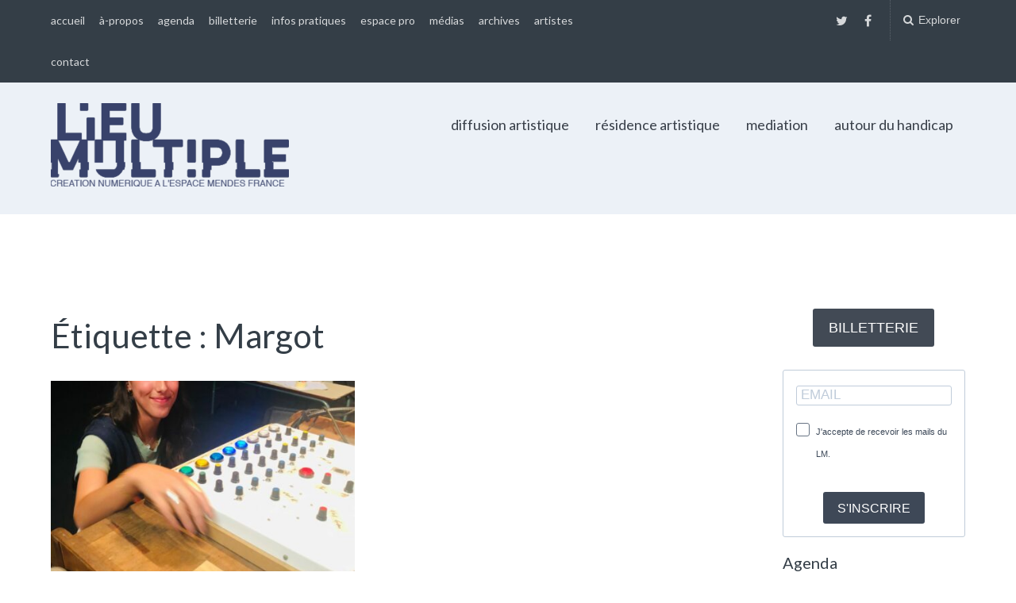

--- FILE ---
content_type: text/html; charset=UTF-8
request_url: https://lieumultiple.org/tag/margot/
body_size: 15383
content:
<!DOCTYPE html>
<html lang="fr-FR">
<head>
	<meta charset="UTF-8">
	<meta name="viewport" content="width=device-width, initial-scale=1">
	<link rel="profile" href="http://gmpg.org/xfn/11">
	<link rel="pingback" href="https://lieumultiple.org/xmlrpc.php">

<link rel="stylesheet" href="https://sibforms.com/forms/end-form/build/sib-styles.css">

		<script type="text/javascript" src="//use.typekit.net/piy6jss.js"></script>
	<script type="text/javascript">try{Typekit.load();}catch(e){}</script>
		<title>Margot &#8211; Lieu multiple</title>
<meta name='robots' content='max-image-preview:large' />
<link rel='dns-prefetch' href='//fonts.googleapis.com' />
<link rel="alternate" type="application/rss+xml" title="Lieu multiple &raquo; Flux" href="https://lieumultiple.org/feed/" />
<link rel="alternate" type="application/rss+xml" title="Lieu multiple &raquo; Flux des commentaires" href="https://lieumultiple.org/comments/feed/" />
<link rel="alternate" type="application/rss+xml" title="Lieu multiple &raquo; Flux de l’étiquette Margot" href="https://lieumultiple.org/tag/margot/feed/" />
<script type="text/javascript">
window._wpemojiSettings = {"baseUrl":"https:\/\/s.w.org\/images\/core\/emoji\/14.0.0\/72x72\/","ext":".png","svgUrl":"https:\/\/s.w.org\/images\/core\/emoji\/14.0.0\/svg\/","svgExt":".svg","source":{"concatemoji":"https:\/\/lieumultiple.org\/wp-includes\/js\/wp-emoji-release.min.js?ver=6.1"}};
/*! This file is auto-generated */
!function(e,a,t){var n,r,o,i=a.createElement("canvas"),p=i.getContext&&i.getContext("2d");function s(e,t){var a=String.fromCharCode,e=(p.clearRect(0,0,i.width,i.height),p.fillText(a.apply(this,e),0,0),i.toDataURL());return p.clearRect(0,0,i.width,i.height),p.fillText(a.apply(this,t),0,0),e===i.toDataURL()}function c(e){var t=a.createElement("script");t.src=e,t.defer=t.type="text/javascript",a.getElementsByTagName("head")[0].appendChild(t)}for(o=Array("flag","emoji"),t.supports={everything:!0,everythingExceptFlag:!0},r=0;r<o.length;r++)t.supports[o[r]]=function(e){if(p&&p.fillText)switch(p.textBaseline="top",p.font="600 32px Arial",e){case"flag":return s([127987,65039,8205,9895,65039],[127987,65039,8203,9895,65039])?!1:!s([55356,56826,55356,56819],[55356,56826,8203,55356,56819])&&!s([55356,57332,56128,56423,56128,56418,56128,56421,56128,56430,56128,56423,56128,56447],[55356,57332,8203,56128,56423,8203,56128,56418,8203,56128,56421,8203,56128,56430,8203,56128,56423,8203,56128,56447]);case"emoji":return!s([129777,127995,8205,129778,127999],[129777,127995,8203,129778,127999])}return!1}(o[r]),t.supports.everything=t.supports.everything&&t.supports[o[r]],"flag"!==o[r]&&(t.supports.everythingExceptFlag=t.supports.everythingExceptFlag&&t.supports[o[r]]);t.supports.everythingExceptFlag=t.supports.everythingExceptFlag&&!t.supports.flag,t.DOMReady=!1,t.readyCallback=function(){t.DOMReady=!0},t.supports.everything||(n=function(){t.readyCallback()},a.addEventListener?(a.addEventListener("DOMContentLoaded",n,!1),e.addEventListener("load",n,!1)):(e.attachEvent("onload",n),a.attachEvent("onreadystatechange",function(){"complete"===a.readyState&&t.readyCallback()})),(e=t.source||{}).concatemoji?c(e.concatemoji):e.wpemoji&&e.twemoji&&(c(e.twemoji),c(e.wpemoji)))}(window,document,window._wpemojiSettings);
</script>
<style type="text/css">
img.wp-smiley,
img.emoji {
	display: inline !important;
	border: none !important;
	box-shadow: none !important;
	height: 1em !important;
	width: 1em !important;
	margin: 0 0.07em !important;
	vertical-align: -0.1em !important;
	background: none !important;
	padding: 0 !important;
}
</style>
	<link rel='stylesheet' id='wp-block-library-css' href='https://lieumultiple.org/wp-includes/css/dist/block-library/style.min.css?ver=6.1' type='text/css' media='all' />
<link rel='stylesheet' id='classic-theme-styles-css' href='https://lieumultiple.org/wp-includes/css/classic-themes.min.css?ver=1' type='text/css' media='all' />
<style id='global-styles-inline-css' type='text/css'>
body{--wp--preset--color--black: #000000;--wp--preset--color--cyan-bluish-gray: #abb8c3;--wp--preset--color--white: #ffffff;--wp--preset--color--pale-pink: #f78da7;--wp--preset--color--vivid-red: #cf2e2e;--wp--preset--color--luminous-vivid-orange: #ff6900;--wp--preset--color--luminous-vivid-amber: #fcb900;--wp--preset--color--light-green-cyan: #7bdcb5;--wp--preset--color--vivid-green-cyan: #00d084;--wp--preset--color--pale-cyan-blue: #8ed1fc;--wp--preset--color--vivid-cyan-blue: #0693e3;--wp--preset--color--vivid-purple: #9b51e0;--wp--preset--gradient--vivid-cyan-blue-to-vivid-purple: linear-gradient(135deg,rgba(6,147,227,1) 0%,rgb(155,81,224) 100%);--wp--preset--gradient--light-green-cyan-to-vivid-green-cyan: linear-gradient(135deg,rgb(122,220,180) 0%,rgb(0,208,130) 100%);--wp--preset--gradient--luminous-vivid-amber-to-luminous-vivid-orange: linear-gradient(135deg,rgba(252,185,0,1) 0%,rgba(255,105,0,1) 100%);--wp--preset--gradient--luminous-vivid-orange-to-vivid-red: linear-gradient(135deg,rgba(255,105,0,1) 0%,rgb(207,46,46) 100%);--wp--preset--gradient--very-light-gray-to-cyan-bluish-gray: linear-gradient(135deg,rgb(238,238,238) 0%,rgb(169,184,195) 100%);--wp--preset--gradient--cool-to-warm-spectrum: linear-gradient(135deg,rgb(74,234,220) 0%,rgb(151,120,209) 20%,rgb(207,42,186) 40%,rgb(238,44,130) 60%,rgb(251,105,98) 80%,rgb(254,248,76) 100%);--wp--preset--gradient--blush-light-purple: linear-gradient(135deg,rgb(255,206,236) 0%,rgb(152,150,240) 100%);--wp--preset--gradient--blush-bordeaux: linear-gradient(135deg,rgb(254,205,165) 0%,rgb(254,45,45) 50%,rgb(107,0,62) 100%);--wp--preset--gradient--luminous-dusk: linear-gradient(135deg,rgb(255,203,112) 0%,rgb(199,81,192) 50%,rgb(65,88,208) 100%);--wp--preset--gradient--pale-ocean: linear-gradient(135deg,rgb(255,245,203) 0%,rgb(182,227,212) 50%,rgb(51,167,181) 100%);--wp--preset--gradient--electric-grass: linear-gradient(135deg,rgb(202,248,128) 0%,rgb(113,206,126) 100%);--wp--preset--gradient--midnight: linear-gradient(135deg,rgb(2,3,129) 0%,rgb(40,116,252) 100%);--wp--preset--duotone--dark-grayscale: url('#wp-duotone-dark-grayscale');--wp--preset--duotone--grayscale: url('#wp-duotone-grayscale');--wp--preset--duotone--purple-yellow: url('#wp-duotone-purple-yellow');--wp--preset--duotone--blue-red: url('#wp-duotone-blue-red');--wp--preset--duotone--midnight: url('#wp-duotone-midnight');--wp--preset--duotone--magenta-yellow: url('#wp-duotone-magenta-yellow');--wp--preset--duotone--purple-green: url('#wp-duotone-purple-green');--wp--preset--duotone--blue-orange: url('#wp-duotone-blue-orange');--wp--preset--font-size--small: 13px;--wp--preset--font-size--medium: 20px;--wp--preset--font-size--large: 36px;--wp--preset--font-size--x-large: 42px;--wp--preset--spacing--20: 0.44rem;--wp--preset--spacing--30: 0.67rem;--wp--preset--spacing--40: 1rem;--wp--preset--spacing--50: 1.5rem;--wp--preset--spacing--60: 2.25rem;--wp--preset--spacing--70: 3.38rem;--wp--preset--spacing--80: 5.06rem;}:where(.is-layout-flex){gap: 0.5em;}body .is-layout-flow > .alignleft{float: left;margin-inline-start: 0;margin-inline-end: 2em;}body .is-layout-flow > .alignright{float: right;margin-inline-start: 2em;margin-inline-end: 0;}body .is-layout-flow > .aligncenter{margin-left: auto !important;margin-right: auto !important;}body .is-layout-constrained > .alignleft{float: left;margin-inline-start: 0;margin-inline-end: 2em;}body .is-layout-constrained > .alignright{float: right;margin-inline-start: 2em;margin-inline-end: 0;}body .is-layout-constrained > .aligncenter{margin-left: auto !important;margin-right: auto !important;}body .is-layout-constrained > :where(:not(.alignleft):not(.alignright):not(.alignfull)){max-width: var(--wp--style--global--content-size);margin-left: auto !important;margin-right: auto !important;}body .is-layout-constrained > .alignwide{max-width: var(--wp--style--global--wide-size);}body .is-layout-flex{display: flex;}body .is-layout-flex{flex-wrap: wrap;align-items: center;}body .is-layout-flex > *{margin: 0;}:where(.wp-block-columns.is-layout-flex){gap: 2em;}.has-black-color{color: var(--wp--preset--color--black) !important;}.has-cyan-bluish-gray-color{color: var(--wp--preset--color--cyan-bluish-gray) !important;}.has-white-color{color: var(--wp--preset--color--white) !important;}.has-pale-pink-color{color: var(--wp--preset--color--pale-pink) !important;}.has-vivid-red-color{color: var(--wp--preset--color--vivid-red) !important;}.has-luminous-vivid-orange-color{color: var(--wp--preset--color--luminous-vivid-orange) !important;}.has-luminous-vivid-amber-color{color: var(--wp--preset--color--luminous-vivid-amber) !important;}.has-light-green-cyan-color{color: var(--wp--preset--color--light-green-cyan) !important;}.has-vivid-green-cyan-color{color: var(--wp--preset--color--vivid-green-cyan) !important;}.has-pale-cyan-blue-color{color: var(--wp--preset--color--pale-cyan-blue) !important;}.has-vivid-cyan-blue-color{color: var(--wp--preset--color--vivid-cyan-blue) !important;}.has-vivid-purple-color{color: var(--wp--preset--color--vivid-purple) !important;}.has-black-background-color{background-color: var(--wp--preset--color--black) !important;}.has-cyan-bluish-gray-background-color{background-color: var(--wp--preset--color--cyan-bluish-gray) !important;}.has-white-background-color{background-color: var(--wp--preset--color--white) !important;}.has-pale-pink-background-color{background-color: var(--wp--preset--color--pale-pink) !important;}.has-vivid-red-background-color{background-color: var(--wp--preset--color--vivid-red) !important;}.has-luminous-vivid-orange-background-color{background-color: var(--wp--preset--color--luminous-vivid-orange) !important;}.has-luminous-vivid-amber-background-color{background-color: var(--wp--preset--color--luminous-vivid-amber) !important;}.has-light-green-cyan-background-color{background-color: var(--wp--preset--color--light-green-cyan) !important;}.has-vivid-green-cyan-background-color{background-color: var(--wp--preset--color--vivid-green-cyan) !important;}.has-pale-cyan-blue-background-color{background-color: var(--wp--preset--color--pale-cyan-blue) !important;}.has-vivid-cyan-blue-background-color{background-color: var(--wp--preset--color--vivid-cyan-blue) !important;}.has-vivid-purple-background-color{background-color: var(--wp--preset--color--vivid-purple) !important;}.has-black-border-color{border-color: var(--wp--preset--color--black) !important;}.has-cyan-bluish-gray-border-color{border-color: var(--wp--preset--color--cyan-bluish-gray) !important;}.has-white-border-color{border-color: var(--wp--preset--color--white) !important;}.has-pale-pink-border-color{border-color: var(--wp--preset--color--pale-pink) !important;}.has-vivid-red-border-color{border-color: var(--wp--preset--color--vivid-red) !important;}.has-luminous-vivid-orange-border-color{border-color: var(--wp--preset--color--luminous-vivid-orange) !important;}.has-luminous-vivid-amber-border-color{border-color: var(--wp--preset--color--luminous-vivid-amber) !important;}.has-light-green-cyan-border-color{border-color: var(--wp--preset--color--light-green-cyan) !important;}.has-vivid-green-cyan-border-color{border-color: var(--wp--preset--color--vivid-green-cyan) !important;}.has-pale-cyan-blue-border-color{border-color: var(--wp--preset--color--pale-cyan-blue) !important;}.has-vivid-cyan-blue-border-color{border-color: var(--wp--preset--color--vivid-cyan-blue) !important;}.has-vivid-purple-border-color{border-color: var(--wp--preset--color--vivid-purple) !important;}.has-vivid-cyan-blue-to-vivid-purple-gradient-background{background: var(--wp--preset--gradient--vivid-cyan-blue-to-vivid-purple) !important;}.has-light-green-cyan-to-vivid-green-cyan-gradient-background{background: var(--wp--preset--gradient--light-green-cyan-to-vivid-green-cyan) !important;}.has-luminous-vivid-amber-to-luminous-vivid-orange-gradient-background{background: var(--wp--preset--gradient--luminous-vivid-amber-to-luminous-vivid-orange) !important;}.has-luminous-vivid-orange-to-vivid-red-gradient-background{background: var(--wp--preset--gradient--luminous-vivid-orange-to-vivid-red) !important;}.has-very-light-gray-to-cyan-bluish-gray-gradient-background{background: var(--wp--preset--gradient--very-light-gray-to-cyan-bluish-gray) !important;}.has-cool-to-warm-spectrum-gradient-background{background: var(--wp--preset--gradient--cool-to-warm-spectrum) !important;}.has-blush-light-purple-gradient-background{background: var(--wp--preset--gradient--blush-light-purple) !important;}.has-blush-bordeaux-gradient-background{background: var(--wp--preset--gradient--blush-bordeaux) !important;}.has-luminous-dusk-gradient-background{background: var(--wp--preset--gradient--luminous-dusk) !important;}.has-pale-ocean-gradient-background{background: var(--wp--preset--gradient--pale-ocean) !important;}.has-electric-grass-gradient-background{background: var(--wp--preset--gradient--electric-grass) !important;}.has-midnight-gradient-background{background: var(--wp--preset--gradient--midnight) !important;}.has-small-font-size{font-size: var(--wp--preset--font-size--small) !important;}.has-medium-font-size{font-size: var(--wp--preset--font-size--medium) !important;}.has-large-font-size{font-size: var(--wp--preset--font-size--large) !important;}.has-x-large-font-size{font-size: var(--wp--preset--font-size--x-large) !important;}
.wp-block-navigation a:where(:not(.wp-element-button)){color: inherit;}
:where(.wp-block-columns.is-layout-flex){gap: 2em;}
.wp-block-pullquote{font-size: 1.5em;line-height: 1.6;}
</style>
<link rel='stylesheet' id='dashicons-css' href='https://lieumultiple.org/wp-includes/css/dashicons.min.css?ver=6.1' type='text/css' media='all' />
<link rel='stylesheet' id='to-top-css' href='https://lieumultiple.org/wp-content/plugins/to-top/public/css/to-top-public.css?ver=2.5.5' type='text/css' media='all' />
<link rel='stylesheet' id='paperback-style-css' href='https://lieumultiple.org/wp-content/themes/paperback/style.css?ver=6.1' type='text/css' media='all' />
<style id='paperback-style-inline-css' type='text/css'>

		/* Top Nav Background Color */
		.top-navigation,
		.secondary-navigation ul.sub-menu {
			background-color: #343e47;
		}

		/* Top Nav Text Color */
		.top-navigation,
		.top-navigation nav a,
		.top-navigation li ul li a,
		.drawer-toggle {
			color: #ffffff;
		}

		.main-navigation:not(.secondary-navigation) ul.menu > li.current-menu-item > a {
			border-color: #f35245;
		}

		/* Header Background Color */
		.site-identity {
			background-color: #ecf1f7;
		}

		/* Header Text Color */
		.main-navigation a,
		.site-title a,
		.site-description {
			color: #383f49;
		}

		/* Accent Color */
		.hero-cats a,
		.post-navigation .nav-label,
		.entry-cats a {
			background-color: #f35245;
		}

		.page-numbers.current,
		.page-numbers:hover,
		#page #infinite-handle button:hover {
			background-color: #f35245;
		}

		/* Footer Background Color */
		.site-footer {
			background-color: #343e47;
		}

		/* Footer Text Color */
		.site-footer .widget-title,
		.site-footer a:hover {
			color: #ffffff;
		}

		.site-footer,
		.site-footer a {
			color: rgba( 255, 255, 255, 0.8);
		}

		/* Footer Border Color */
		.footer-widgets ul li,
		.footer-widgets + .footer-bottom {
			border-color: rgba( 255, 255, 255, 0.3);
		}
	
</style>
<link rel='stylesheet' id='paperback-child-style-css' href='https://lieumultiple.org/wp-content/themes/lm2016/style.css?ver=6.1' type='text/css' media='all' />
<link rel='stylesheet' id='paperback-fonts-css' href='//fonts.googleapis.com/css?family=Lato%3A400%2C700%2C400italic%2C700italic%7COpen%2BSans%3A400%2C700%2C400italic%2C700italic&#038;subset=latin%2Clatin-ext' type='text/css' media='all' />
<link rel='stylesheet' id='font-awesome-css' href='https://lieumultiple.org/wp-content/themes/paperback/inc/fontawesome/css/font-awesome.css?ver=4.4.0' type='text/css' media='screen' />
<link rel='stylesheet' id='sib-front-css-css' href='https://lieumultiple.org/wp-content/plugins/mailin/css/mailin-front.css?ver=6.1' type='text/css' media='all' />
<script type='text/javascript' src='https://lieumultiple.org/wp-includes/js/jquery/jquery.min.js?ver=3.6.1' id='jquery-core-js'></script>
<script type='text/javascript' src='https://lieumultiple.org/wp-includes/js/jquery/jquery-migrate.min.js?ver=3.3.2' id='jquery-migrate-js'></script>
<script type='text/javascript' id='to-top-js-extra'>
/* <![CDATA[ */
var to_top_options = {"scroll_offset":"100","icon_opacity":"50","style":"icon","icon_type":"dashicons-arrow-up-alt2","icon_color":"#ffffff","icon_bg_color":"#000000","icon_size":"32","border_radius":"5","image":"https:\/\/lieumultiple.org\/wp-content\/plugins\/to-top\/admin\/images\/default.png","image_width":"65","image_alt":"","location":"bottom-right","margin_x":"20","margin_y":"20","show_on_admin":"0","enable_autohide":"0","autohide_time":"2","enable_hide_small_device":"0","small_device_max_width":"640","reset":"0"};
/* ]]> */
</script>
<script async type='text/javascript' src='https://lieumultiple.org/wp-content/plugins/to-top/public/js/to-top-public.js?ver=2.5.5' id='to-top-js'></script>
<script type='text/javascript' id='sib-front-js-js-extra'>
/* <![CDATA[ */
var sibErrMsg = {"invalidMail":"Please fill out valid email address","requiredField":"Please fill out required fields","invalidDateFormat":"Please fill out valid date format","invalidSMSFormat":"Please fill out valid phone number"};
var ajax_sib_front_object = {"ajax_url":"https:\/\/lieumultiple.org\/wp-admin\/admin-ajax.php","ajax_nonce":"6d08917efd","flag_url":"https:\/\/lieumultiple.org\/wp-content\/plugins\/mailin\/img\/flags\/"};
/* ]]> */
</script>
<script type='text/javascript' src='https://lieumultiple.org/wp-content/plugins/mailin/js/mailin-front.js?ver=1728563457' id='sib-front-js-js'></script>
<link rel="https://api.w.org/" href="https://lieumultiple.org/wp-json/" /><link rel="alternate" type="application/json" href="https://lieumultiple.org/wp-json/wp/v2/tags/918" /><link rel="EditURI" type="application/rsd+xml" title="RSD" href="https://lieumultiple.org/xmlrpc.php?rsd" />
<link rel="wlwmanifest" type="application/wlwmanifest+xml" href="https://lieumultiple.org/wp-includes/wlwmanifest.xml" />
<meta name="generator" content="WordPress 6.1" />
	<style type="text/css">
					.site-identity {
				padding: 2% 0;
			}
		
					.single .hero-posts .with-featured-image {
				padding-top: 26%;
			}
		
		#cforms2form, .cf-ol .emailreqtxt, .cform input.fldemail, .cform input.fldrequired  {width: 290px;}



.cform input.sendbutton {color: black;}
					.titles-wrap {
				position: absolute;
				clip: rect(1px, 1px, 1px, 1px);
			}
			</style>

	<!-- Added by Event-Calendar plugin. Version 3.4.1 -->
	<script type='text/javascript' src='https://lieumultiple.org/wp-content/plugins/EC3_plus_new/xmlhttprequest.js'></script>
	<script type='text/javascript' src='https://lieumultiple.org/wp-content/plugins/EC3_plus_new/ec3.js'></script>
	<script src="https://ajax.googleapis.com/ajax/libs/jquery/1.11.3/jquery.min.js"></script>
	<script type='text/javascript' src='https://lieumultiple.org/wp-content/plugins/EC3_plus_new/new_cal.js'></script>
	<script type='text/javascript'><!--
	ec3.start_of_week=1;
	ec3.month_of_year=new Array('janvier','février','mars','avril','mai','juin','juillet','août','septembre','octobre','novembre','décembre');
	ec3.month_abbrev=new Array('Jan','Fév','Mar','Avr','Mai','Juin','Juil','Août','Sep','Oct','Nov','Déc');
	ec3.myfiles='https://lieumultiple.org/wp-content/plugins/EC3_plus_new';
	ec3.home='https://lieumultiple.org';
	ec3.viewpostsfor="View posts for %1$s %2$s";
	// --></script>

	<style type='text/css' media='screen'>
	@import url(https://lieumultiple.org/wp-content/plugins/EC3_plus_new/ec3.css);
	.ec3_ec{ background-image:url(https://lieumultiple.org/wp-content/plugins/EC3_plus_new/ec.png) !IMPORTANT }
	#ec3_shadow0{ background-image:url(https://lieumultiple.org/wp-content/plugins/EC3_plus_new/shadow0.png) !IMPORTANT }
	#ec3_shadow1{ background-image:url(https://lieumultiple.org/wp-content/plugins/EC3_plus_new/shadow1.png) !IMPORTANT }
	#ec3_shadow2{ background-image:url(https://lieumultiple.org/wp-content/plugins/EC3_plus_new/shadow2.png) !IMPORTANT }
	</style>

<!--[if IE]>
	<style type='text/css' media='screen'>
	.ec3_ec {
	 background-image:none;
	 filter:progid:DXImageTransform.Microsoft.AlphaImageLoader(src='https://lieumultiple.org/wp-content/plugins/EC3_plus_new/ec.png');
	}
	#ec3_shadow0, ec3_shadow1, ec3_shadow2{ background-image:none }
	#ec3_shadow0 div{ filter:progid:DXImageTransform.Microsoft.AlphaImageLoader(src='https://lieumultiple.org/wp-content/plugins/EC3_plus_new/shadow0.png',sizingMethod='scale') }
	#ec3_shadow1    { filter:progid:DXImageTransform.Microsoft.AlphaImageLoader(src='https://lieumultiple.org/wp-content/plugins/EC3_plus_new/shadow1.png',sizingMethod='crop') }
	#ec3_shadow2 div{ filter:progid:DXImageTransform.Microsoft.AlphaImageLoader(src='https://lieumultiple.org/wp-content/plugins/EC3_plus_new/shadow2.png',sizingMethod='scale') }
	</style>
<![endif]-->

<link rel="icon" href="https://lieumultiple.org/wp-content/uploads/2016/09/cropped-cropped-petit_Logo_LM_2lignesJAN16-32x32.png" sizes="32x32" />
<link rel="icon" href="https://lieumultiple.org/wp-content/uploads/2016/09/cropped-cropped-petit_Logo_LM_2lignesJAN16-192x192.png" sizes="192x192" />
<link rel="apple-touch-icon" href="https://lieumultiple.org/wp-content/uploads/2016/09/cropped-cropped-petit_Logo_LM_2lignesJAN16-180x180.png" />
<meta name="msapplication-TileImage" content="https://lieumultiple.org/wp-content/uploads/2016/09/cropped-cropped-petit_Logo_LM_2lignesJAN16-270x270.png" />
		<style type="text/css" id="wp-custom-css">
			/*
Vous pouvez ajouter du CSS personnalisé ici.

Cliquez sur l’icône d’aide ci-dessous pour en savoir plus.
*/

#sib-container {
  margin: 16px 0;
  padding: 8px 0;
}

.sib-form-block {
  padding: 0 16px;
}

.sib-form-block__button {
  font-weight: normal !important;
}


.hero-posts .hero-text p {
max-width: 90%;
width: 90%;
}

.hero-date {font-size: 0.6em;}



#hero-pager .paging-date {font-size: 0.6em; }

h2.entry-title a {font-size: 48px;}

.hero-posts .hero-post {
padding: 1% 0 380px 0;
}

.single .hero-posts .with-featured-image {
    padding-top: 2%;
}

.hero-posts .hero-date {font-size: 0.8em;}

#hero-pager .entry-title {
  font-size: 18px;
  font-weight: 600;
  line-height: 1.3;
}

#hero-pager .rslides_here {
  opacity: 1;
  border-top-color: #f35245;
}

#hero-pager .paging-date {
  font-size: 0.8em;
  font-weight: 600;
}

.entry-content .ec3_schedule {display: none;}

dl.agenda-list {
margin: 0 auto 20px auto;
}


h4.agenda-item {
margin: 30px 0 0 0 ;
}

dl.agenda-list dd, dl.agenda-list dt {
margin: 0; 
padding: 0; 
font-weight: normal;
font-size: 0.8em;
}

.single dd, .single dt {
font-size: 1.2em;
}

.agenda-form {
float: left;
width: 66%;
margin-right: 20px;
}


.date dl dt, .date dl dd, .hero-date-span dl dt, .hero-date-span dl dd {
margin: 10px 0 0 0 ;
padding: 0;
font-weight: bold;
}

.date dl dd span, .hero-date-span dl dd span {
font-weight: normal;
font-size: 0.8em;
text-transform: uppercase;
}



.date dl dt + dd, .hero-date-span dl dt + dd {
margin: 0 0 0 10px;
padding: 0;
font-weight: normal;
}


.grid-date span {
padding: 0;
}

.ec3_list_day small {
margin: 0 5px 0 0;
}

.ec3_list_day ul {
list-style:none;
margin-left:0;
padding-left:0;
	font-size: 1.4rem;
}

.ec3_list_day .ec3_list_jour {
		font-size: 2.4rem;
	  margin-bottom: 1rem;
	  display: block;
} 

.widget-area aside li ul li {
    list-style: none;
}

.paging-date dl, .paging-date dt, .paging-date dd {
margin: 0;
padding: 0;
font-weight: normal;
}

.paging-date dl dt + dd {
display: inline;
}

#ec3_big_cal table.nav {
width: 100%;
}

#ec3_big_cal table {
margin-bottom: 0;
}

#ec3_big_cal table td {
padding: 6px;
}

#ec3_big_cal table caption {
text-align:center; 
    vertical-align:middle;
margin-bottom: 10px;
}

td.ec3_daynum, .ec3_event a {
text-decoration: none;
}

/* mich
.entry-content a:not([class*="button"]) {
border:none;
}
*/

#ec3_big_cal .ec3_event a, td.ec3_eventday a.ec3_daynum {
color: #000;
}

#ec3_big_cal .ec3_event a  {
display: block;
margin-bottom: 12px;
}

.nav-post-text .overflow-link + span {
display: none;
}

div.ec3_iconlet, table.ec3_schedule {
border: solid 1px #ccc;
}

div.ec3_iconlet td.ec3_multi_end {
border-left:solid 1px #ccc;
}

div.ec3_iconlet td {
width: 2ex;
}

div.ec3_iconlet tr.ec3_day td {
font-size: 1em;
font-weight: normal;
}

div.ec3_iconlet tr.ec3_time td, div.ec3_iconlet .ec3_month td, div.ec3_iconlet .ec3_month td.ec3_multi_start, div.ec3_iconlet .ec3_month td.ec3_multi_end {
font-size: 0.6em;
font-weight: normal;
}

.widget-area h2 {
	font-size: 20px;
}

.sib-form {
  padding: 0;
  margin: 0;
}

.grid-date span {
	margin: 0 5px;
}		</style>
		
</head>

<body class="archive tag tag-margot tag-918 wp-custom-logo has-sidebar two-column group-blog">

<header id="masthead" class="site-header" role="banner">

		<div class="top-navigation">
			<div class="container">

				<nav id="secondary-navigation" class="main-navigation secondary-navigation" role="navigation">
					<div class="menu-liens-froids-container"><ul id="menu-liens-froids" class="menu"><li id="menu-item-7203" class="menu-item menu-item-type-custom menu-item-object-custom menu-item-home menu-item-7203"><a href="http://lieumultiple.org/">accueil</a></li>
<li id="menu-item-7206" class="menu-item menu-item-type-post_type menu-item-object-page menu-item-7206"><a href="https://lieumultiple.org/a-propos/">à-propos</a></li>
<li id="menu-item-9138" class="menu-item menu-item-type-post_type menu-item-object-page menu-item-9138"><a href="https://lieumultiple.org/cal/calendrier/">agenda</a></li>
<li id="menu-item-10826" class="menu-item menu-item-type-post_type menu-item-object-page menu-item-10826"><a href="https://lieumultiple.org/billetterie-generale/">billetterie</a></li>
<li id="menu-item-7237" class="menu-item menu-item-type-post_type menu-item-object-page menu-item-7237"><a href="https://lieumultiple.org/informations-pratiques/">infos pratiques</a></li>
<li id="menu-item-7228" class="menu-item menu-item-type-post_type menu-item-object-page menu-item-7228"><a href="https://lieumultiple.org/espace-pro/">espace pro</a></li>
<li id="menu-item-7241" class="menu-item menu-item-type-post_type menu-item-object-page menu-item-7241"><a href="https://lieumultiple.org/medias/">médias</a></li>
<li id="menu-item-7232" class="menu-item menu-item-type-post_type menu-item-object-page menu-item-7232"><a href="https://lieumultiple.org/archives/">archives</a></li>
<li id="menu-item-7233" class="menu-item menu-item-type-post_type menu-item-object-page menu-item-7233"><a href="https://lieumultiple.org/tags/">artistes</a></li>
<li id="menu-item-10446" class="menu-item menu-item-type-post_type menu-item-object-page menu-item-10446"><a href="https://lieumultiple.org/contact/">contact</a></li>
</ul></div>				</nav><!-- .secondary-navigation -->

				<div class="top-navigation-right">
											<nav class="social-navigation" role="navigation">
							<div class="menu-reseaux-sociaux-container"><ul id="menu-reseaux-sociaux" class="menu"><li id="menu-item-8592" class="menu-item menu-item-type-custom menu-item-object-custom menu-item-8592"><a target="_blank" rel="noopener" href="https://twitter.com/lieumultiple">twitter</a></li>
<li id="menu-item-8596" class="menu-item menu-item-type-custom menu-item-object-custom menu-item-8596"><a target="_blank" rel="noopener" href="https://fr-fr.facebook.com/lieumultiplepoitiers/">Facebook</a></li>
</ul></div>						</nav><!-- .social-navigation -->
					
					<div class="overlay-toggle drawer-toggle drawer-open-toggle">
						<span class="toggle-visible">
							<i class="fa fa-search"></i>
							Explorer						</span>
						<span>
							<i class="fa fa-times"></i>
							Fermer						</span>
					</div><!-- .overlay-toggle-->

					<div class="overlay-toggle drawer-toggle drawer-menu-toggle">
						<span class="toggle-visible">
							<i class="fa fa-bars"></i>
							Menu						</span>
						<span>
							<i class="fa fa-times"></i>
							Fermer						</span>
					</div><!-- .overlay-toggle-->
				</div><!-- .top-navigation-right -->
			</div><!-- .container -->
		</div><!-- .top-navigation -->

		<div class="drawer-wrap">
			<div class="drawer drawer-explore">
	<div class="container">
		<div class="drawer-search">
			
<div class="big-search">
	<form method="get" id="searchform" action="https://lieumultiple.org/" role="search">
		<label class="screen-reader-text" for="s">Search for:</label>

		<input type="text" name="s" id="big-search" placeholder="Search here..." value="" onfocus="if(this.value==this.getAttribute('placeholder'))this.value='';" onblur="if(this.value=='')this.value=this.getAttribute('placeholder');"/><br />

		<div class="search-controls">
		
			<div class="search-select-wrap">
				<select class="search-select" name="category_name">

					<option value="">Entire Site</option>

					<option value="agenda">agenda</option><option value="appels-a-projets">appels à projets</option><option value="art-et-science">art et science</option><option value="arts-et-sciences">Arts et sciences</option><option value="atelier-workshop">atelier / workshop</option><option value="autour-du-handicap">autour du handicap</option><option value="concert">concert</option><option value="conference">Conférence</option><option value="creation-sonore">création sonore</option><option value="culture_scientifique">Culture scientifique</option><option value="danse">danse</option><option value="diffusion_artistique">Diffusion artistique</option><option value="diffusion-film">Diffusion film</option><option value="emission-radiophonique">Emission radiophonique</option><option value="etudes">études</option><option value="exposition">Exposition</option><option value="festival">festival</option><option value="film-animation">film animation</option><option value="focus">focus</option><option value="inscriptions-ouvertes-atelier-adultes">Inscriptions ouvertes / atelier adultes</option><option value="installation">Installation</option><option value="intelligence-artificielle">Intelligence Artificielle</option><option value="lecture">lecture</option><option value="mediation">mediation</option><option value="non-classe">Non classé</option><option value="performance">performance</option><option value="photo">Photos</option><option value="prod-interne">prod interne</option><option value="reportage">reportage</option><option value="reseau-numerique">réseau</option><option value="residence">résidence artistique</option><option value="ressources">Ressources</option><option value="screen">screen</option><option value="spectacle">spectacle</option><option value="switch-off">switch off</option><option value="table-ronde">table ronde</option><option value="theatre">théâtre</option><option value="vernissage">vernissage</option><option value="video">vidéo</option><option value="web-radio">Web Radio</option><option value="z-list">z-list</option>				</select>
			</div>

		
			<input type="submit" class="submit button" name="submit" id="big-search-submit" value="Search" />
		</div><!-- .search-controls -->
	</form><!-- #big-searchform -->

</div><!-- .big-search -->		</div>

					<div class="widget tax-widget">
				<h2 class="widget-title">Categories</h2>
				<a href="https://lieumultiple.org/category/agenda/" title="View all posts in agenda" >agenda</a><a href="https://lieumultiple.org/category/ressources/appels-a-projets/" title="View all posts in appels à projets" >appels à projets</a><a href="https://lieumultiple.org/category/art-et-science/" title="View all posts in art et science" >art et science</a><a href="https://lieumultiple.org/category/arts-et-sciences/" title="View all posts in Arts et sciences" >Arts et sciences</a><a href="https://lieumultiple.org/category/agenda/mediation/atelier-workshop/" title="View all posts in atelier / workshop" >atelier / workshop</a><a href="https://lieumultiple.org/category/autour-du-handicap/" title="View all posts in autour du handicap" >autour du handicap</a><a href="https://lieumultiple.org/category/agenda/diffusion_artistique/concert/" title="View all posts in concert" >concert</a><a href="https://lieumultiple.org/category/agenda/mediation/conference/" title="View all posts in Conférence" >Conférence</a><a href="https://lieumultiple.org/category/creation-sonore/" title="View all posts in création sonore" >création sonore</a><a href="https://lieumultiple.org/category/agenda/culture_scientifique/" title="View all posts in Culture scientifique" >Culture scientifique</a><a href="https://lieumultiple.org/category/agenda/diffusion_artistique/danse/" title="View all posts in danse" >danse</a><a href="https://lieumultiple.org/category/agenda/diffusion_artistique/" title="View all posts in Diffusion artistique" >Diffusion artistique</a><a href="https://lieumultiple.org/category/agenda/diffusion_artistique/diffusion-film/" title="View all posts in Diffusion film" >Diffusion film</a><a href="https://lieumultiple.org/category/emission-radiophonique/" title="View all posts in Emission radiophonique" >Emission radiophonique</a><a href="https://lieumultiple.org/category/ressources/etudes/" title="View all posts in études" >études</a><a href="https://lieumultiple.org/category/agenda/diffusion_artistique/exposition/" title="View all posts in Exposition" >Exposition</a><a href="https://lieumultiple.org/category/agenda/diffusion_artistique/festival/" title="View all posts in festival" >festival</a><a href="https://lieumultiple.org/category/video/film-animation/" title="View all posts in film animation" >film animation</a><a href="https://lieumultiple.org/category/ressources/focus/" title="View all posts in focus" >focus</a><a href="https://lieumultiple.org/category/inscriptions-ouvertes-atelier-adultes/" title="View all posts in Inscriptions ouvertes / atelier adultes" >Inscriptions ouvertes / atelier adultes</a>			</div>
		
					<div class="widget tax-widget">
				<h2 class="widget-title">Artistes</h2>

<a href="https://lieumultiple.org/tag/concert/" title="View all posts in concert" >concert</a><a href="https://lieumultiple.org/tag/lieu-multiple/" title="View all posts in Lieu multiple" >Lieu multiple</a><a href="https://lieumultiple.org/tag/poesie-des-abimes/" title="View all posts in Poésie des abîmes" >Poésie des abîmes</a><a href="https://lieumultiple.org/tag/siestes-sonores/" title="View all posts in SIESTES SONORES" >SIESTES SONORES</a><a href="https://lieumultiple.org/tag/alain-chautard/" title="View all posts in Alain Chautard" >Alain Chautard</a><a href="https://lieumultiple.org/tag/atelier-de-creation-sonore/" title="View all posts in Atelier de création sonore" >Atelier de création sonore</a><a href="https://lieumultiple.org/tag/ateliers/" title="View all posts in Ateliers" >Ateliers</a><a href="https://lieumultiple.org/tag/lieu-multiple/" title="View all posts in Lieu multiple" >Lieu multiple</a><a href="https://lieumultiple.org/tag/alain-chautard/" title="View all posts in Alain Chautard" >Alain Chautard</a><a href="https://lieumultiple.org/tag/ateliers/" title="View all posts in Ateliers" >Ateliers</a><a href="https://lieumultiple.org/tag/creation-sonore/" title="View all posts in création sonore" >création sonore</a><a href="https://lieumultiple.org/tag/lieu-multiple/" title="View all posts in Lieu multiple" >Lieu multiple</a><a href="https://lieumultiple.org/tag/imaginaires-augmentes/" title="View all posts in Imaginaires augmentés" >Imaginaires augmentés</a><a href="https://lieumultiple.org/tag/lieu-multiple/" title="View all posts in Lieu multiple" >Lieu multiple</a><a href="https://lieumultiple.org/tag/siestes-sonores/" title="View all posts in SIESTES SONORES" >SIESTES SONORES</a><a href="https://lieumultiple.org/tag/festival-bruisme/" title="View all posts in festival bruisme" >festival bruisme</a><a href="https://lieumultiple.org/tag/matthieu-metzger/" title="View all posts in Matthieu Metzger" >Matthieu Metzger</a><a href="https://lieumultiple.org/tag/nage-libre/" title="View all posts in Nage Libre" >Nage Libre</a><a href="https://lieumultiple.org/tag/anais-gastineau/" title="View all posts in Anaïs Gastineau" >Anaïs Gastineau</a><a href="https://lieumultiple.org/tag/ateliers/" title="View all posts in Ateliers" >Ateliers</a><a href="https://lieumultiple.org/tag/ia/" title="View all posts in IA" >IA</a><a href="https://lieumultiple.org/tag/intelligence-artificielle/" title="View all posts in intelligence artificielle" >intelligence artificielle</a>				<li style="clear: both; padding-top: 30px; display: block;"><a href="tags">Tous les artistes</a></li>
				</ul>
			</div>
		
		<div class="widget tax-widget">
			<h2 class="widget-title">Archives</h2>

				<a href='https://lieumultiple.org/date/2025/12/?ec3_listing=posts'>décembre 2025</a>
	<a href='https://lieumultiple.org/date/2025/09/?ec3_listing=posts'>septembre 2025</a>
	<a href='https://lieumultiple.org/date/2025/05/?ec3_listing=posts'>mai 2025</a>
	<a href='https://lieumultiple.org/date/2025/03/?ec3_listing=posts'>mars 2025</a>
	<a href='https://lieumultiple.org/date/2025/01/?ec3_listing=posts'>janvier 2025</a>
	<a href='https://lieumultiple.org/date/2024/12/?ec3_listing=posts'>décembre 2024</a>
	<a href='https://lieumultiple.org/date/2024/09/?ec3_listing=posts'>septembre 2024</a>
	<a href='https://lieumultiple.org/date/2024/08/?ec3_listing=posts'>août 2024</a>
	<a href='https://lieumultiple.org/date/2024/02/?ec3_listing=posts'>février 2024</a>
	<a href='https://lieumultiple.org/date/2024/01/?ec3_listing=posts'>janvier 2024</a>
	<a href='https://lieumultiple.org/date/2023/12/?ec3_listing=posts'>décembre 2023</a>
	<a href='https://lieumultiple.org/date/2023/09/?ec3_listing=posts'>septembre 2023</a>
		</div>
	</div><!-- .container -->
</div><!-- .drawer -->

<div class="drawer drawer-menu-explore">
	<div class="container">
					<nav id="drawer-navigation" class="main-navigation drawer-navigation" role="navigation">
				<div class="menu-liens-chauds-container"><ul id="menu-liens-chauds" class="menu"><li id="menu-item-7178" class="menu-item menu-item-type-taxonomy menu-item-object-category menu-item-7178"><a href="https://lieumultiple.org/category/agenda/diffusion_artistique/" data-object-id="6">diffusion artistique</a></li>
<li id="menu-item-7189" class="menu-item menu-item-type-taxonomy menu-item-object-category menu-item-7189"><a href="https://lieumultiple.org/category/agenda/residence/" data-object-id="74">résidence artistique</a></li>
<li id="menu-item-7190" class="menu-item menu-item-type-taxonomy menu-item-object-category menu-item-7190"><a href="https://lieumultiple.org/category/agenda/mediation/" data-object-id="5">mediation</a></li>
<li id="menu-item-7193" class="menu-item menu-item-type-taxonomy menu-item-object-category menu-item-7193"><a href="https://lieumultiple.org/category/autour-du-handicap/" data-object-id="119">autour du handicap</a></li>
</ul></div>			</nav><!-- #site-navigation -->
		
					<nav id="secondary-navigation" class="main-navigation secondary-navigation" role="navigation">
				<div class="menu-liens-froids-container"><ul id="menu-liens-froids-1" class="menu"><li class="menu-item menu-item-type-custom menu-item-object-custom menu-item-home menu-item-7203"><a href="http://lieumultiple.org/">accueil</a></li>
<li class="menu-item menu-item-type-post_type menu-item-object-page menu-item-7206"><a href="https://lieumultiple.org/a-propos/">à-propos</a></li>
<li class="menu-item menu-item-type-post_type menu-item-object-page menu-item-9138"><a href="https://lieumultiple.org/cal/calendrier/">agenda</a></li>
<li class="menu-item menu-item-type-post_type menu-item-object-page menu-item-10826"><a href="https://lieumultiple.org/billetterie-generale/">billetterie</a></li>
<li class="menu-item menu-item-type-post_type menu-item-object-page menu-item-7237"><a href="https://lieumultiple.org/informations-pratiques/">infos pratiques</a></li>
<li class="menu-item menu-item-type-post_type menu-item-object-page menu-item-7228"><a href="https://lieumultiple.org/espace-pro/">espace pro</a></li>
<li class="menu-item menu-item-type-post_type menu-item-object-page menu-item-7241"><a href="https://lieumultiple.org/medias/">médias</a></li>
<li class="menu-item menu-item-type-post_type menu-item-object-page menu-item-7232"><a href="https://lieumultiple.org/archives/">archives</a></li>
<li class="menu-item menu-item-type-post_type menu-item-object-page menu-item-7233"><a href="https://lieumultiple.org/tags/">artistes</a></li>
<li class="menu-item menu-item-type-post_type menu-item-object-page menu-item-10446"><a href="https://lieumultiple.org/contact/">contact</a></li>
</ul></div>			</nav><!-- .secondary-navigation -->
		
					<nav class="social-navigation" role="navigation">
				<div class="menu-reseaux-sociaux-container"><ul id="menu-reseaux-sociaux-1" class="menu"><li class="menu-item menu-item-type-custom menu-item-object-custom menu-item-8592"><a target="_blank" rel="noopener" href="https://twitter.com/lieumultiple">twitter</a></li>
<li class="menu-item menu-item-type-custom menu-item-object-custom menu-item-8596"><a target="_blank" rel="noopener" href="https://fr-fr.facebook.com/lieumultiplepoitiers/">Facebook</a></li>
</ul></div>			</nav><!-- .footer-navigation -->
			</div><!-- .container -->
</div><!-- .drawer -->		</div><!-- .drawer-wrap -->

		<div class="site-identity clear">
			<div class="container">
				<!-- Site title and logo -->
					<div class="site-title-wrap">
		<!-- Use the Site Logo feature, if supported -->
							<p class="site-logo">
						<a href="https://lieumultiple.org/"><img src="http://lieumultiple.org/wp-content/uploads/2016/09/petit_Logo_LM_2lignes-300x105.png" alt="Lieu multiple" /></a>
					</p>
	 			
		<div class="titles-wrap">
							<p class="site-title"><a href="https://lieumultiple.org/" rel="home">Lieu multiple</a></p>
 			
							<p class="site-description">cultures numériques à l&#039;Espace Mendès France</p>
					</div>
	</div><!-- .site-title-wrap -->

				<!-- Main navigation -->
				<nav id="site-navigation" class="main-navigation enabled" role="navigation">
					<div class="menu-liens-chauds-container"><ul id="menu-liens-chauds-1" class="menu"><li class="menu-item menu-item-type-taxonomy menu-item-object-category menu-item-7178"><a href="https://lieumultiple.org/category/agenda/diffusion_artistique/" data-object-id="6">diffusion artistique</a></li>
<li class="menu-item menu-item-type-taxonomy menu-item-object-category menu-item-7189"><a href="https://lieumultiple.org/category/agenda/residence/" data-object-id="74">résidence artistique</a></li>
<li class="menu-item menu-item-type-taxonomy menu-item-object-category menu-item-7190"><a href="https://lieumultiple.org/category/agenda/mediation/" data-object-id="5">mediation</a></li>
<li class="menu-item menu-item-type-taxonomy menu-item-object-category menu-item-7193"><a href="https://lieumultiple.org/category/autour-du-handicap/" data-object-id="119">autour du handicap</a></li>
</ul></div>				</nav><!-- .main-navigation -->

			</div><!-- .container -->
		</div><!-- .site-identity-->

					<div class="featured-posts-wrap clear">
				<div class="featured-posts clear">
					<div class="featured-header">
						<span class="featured-header-category"></span>
						<span class="featured-header-close"><i class="fa fa-times"></i> Fermer</span>
					</div>

					<div class="post-container clear"></div>
				</div>
			</div>
		</header><!-- .site-header -->


<div class="mini-bar">
					<div class="fixed-nav">
					<!-- Grab the featured post thumbnail -->
											<a class="fixed-image" href="https://lieumultiple.org/50877/cataphonie-guillaume-mika-cie-des-trous-dans-la-tete/" rel="bookmark"><img width="65" height="65" src="https://lieumultiple.org/wp-content/uploads/2025/12/P8-Cie-Des-Trous-dans-la-tete-©Theatre-Durance-8-e1764767848879-65x65.jpg" class="attachment-paperback-fixed-thumb size-paperback-fixed-thumb wp-post-image" alt="" decoding="async" loading="lazy" srcset="https://lieumultiple.org/wp-content/uploads/2025/12/P8-Cie-Des-Trous-dans-la-tete-©Theatre-Durance-8-e1764767848879-65x65.jpg 65w, https://lieumultiple.org/wp-content/uploads/2025/12/P8-Cie-Des-Trous-dans-la-tete-©Theatre-Durance-8-e1764767848879-150x150.jpg 150w, https://lieumultiple.org/wp-content/uploads/2025/12/P8-Cie-Des-Trous-dans-la-tete-©Theatre-Durance-8-e1764767848879-50x50.jpg 50w" sizes="(max-width: 65px) 100vw, 65px" /></a>
					
					<div class="fixed-post-text">
						<span>Featured</span>
						<a href="https://lieumultiple.org/50877/cataphonie-guillaume-mika-cie-des-trous-dans-la-tete/" rel="bookmark">CATAPHONIE // Guillaume Mika &#8211; Cie des Trous dans la Tête</a>
					</div>
				</div><!-- .fixed-nav -->
			
	<ul class="mini-menu">
					<li>
				<a class="drawer-open-toggle" href="#">
					<span><i class="fa fa-search"></i> Explore</span>
				</a>
			</li>
				<li class="back-to-top">
			<a href="#">
				<span><i class="fa fa-bars"></i> Menu</span>
			</a>
		</li>
		<li class="back-to-menu">
			<a href="#">
				<span><i class="fa fa-bars"></i> Menu</span>
			</a>
		</li>
	</ul>
</div><!-- .mini-bar-->


<div id="page" class="hfeed site container">
	<div id="content" class="site-content">
	<p style="opacity: 0;" >archive</p>	<section id="primary" class="content-area">
		<main id="main" class="site-main blocks-page" role="main">

							<header class="entry-header archive-header">
				<h1 class="entry-title">Étiquette : <span>Margot</span></h1>
				</header><!-- .entry-header -->

				<div id="post-wrapper">
					<div class="grid-wrapper">
					
	<div id="post-46809" class="grid-thumb post post-46809 type-post status-publish format-standard has-post-thumbnail hentry category-creation-sonore category-mediation tag-lieu-multiple tag-margot tag-stage">
					<a class="grid-thumb-image" href="https://lieumultiple.org/46809/merci-a-margot-stagiaire-au-lieu-multiple/" title="Merci à Margot stagiaire au Lieu multiple.">
				<!-- Grab the image -->
				<img width="450" height="300" src="https://lieumultiple.org/wp-content/uploads/2022/07/IMG_2813-450x300.jpg" class="attachment-paperback-grid-thumb size-paperback-grid-thumb wp-post-image" alt="" decoding="async" loading="lazy" />			</a>
		
		<!-- Post title and categories -->
		<div class="grid-text">
			<div class=" grid-cats"><a href="https://lieumultiple.org/category/creation-sonore/">création sonore</a><a href="https://lieumultiple.org/category/agenda/mediation/">mediation</a></div>
			<h3 class="entry-title"><a href="https://lieumultiple.org/46809/merci-a-margot-stagiaire-au-lieu-multiple/" rel="bookmark">Merci à Margot stagiaire au Lieu multiple.</a></h3>

							<p>Nous avons eu un immense plaisir à partager un bout de parcours professionnel avec Margot de Oliveira Antonio dans le cadre de son stage de M1 Gestion et valorisation numérique des patrimoines culturels et immatériels mention humanités numériques. Son écoute...</p>
			
			<div class="grid-date">
				<a href="https://lieumultiple.org/author/ptreguer/" title="Articles par ptreguer" rel="author">ptreguer</a><span>/</span><span class="date">8 juillet 2022</span>			</div>
		</div><!-- .grid-text -->
	</div><!-- .post -->
					</div><!-- .grid-wrapper -->

									</div><!-- #post-wrapper -->

						</main><!-- #main -->
	</section><!-- #primary -->

		<div id="secondary" class="widget-area">
        <p style="text-align: center; width: 100%;"><a href="https://lieumultiple.org/billetterie-generale/" class="button" style="color: white;">BILLETTERIE</a></p>

<!-- Begin Brevo Form -->

<!-- START - We recommend to place the below code where you want the form in your website html  -->
<div class="sib-form" style="text-align: center;
         background-color: transparent;                                 ">
  <div id="sib-form-container" class="sib-form-container">
    <div id="error-message" class="sib-form-message-panel" style="font-size:16px; text-align:left; font-family:Helvetica, sans-serif; color:#661d1d; background-color:#ffeded; border-radius:3px; border-color:#ff4949;max-width:540px;">
      <div class="sib-form-message-panel__text sib-form-message-panel__text--center">
        <svg viewBox="0 0 512 512" class="sib-icon sib-notification__icon">
          <path d="M256 40c118.621 0 216 96.075 216 216 0 119.291-96.61 216-216 216-119.244 0-216-96.562-216-216 0-119.203 96.602-216 216-216m0-32C119.043 8 8 119.083 8 256c0 136.997 111.043 248 248 248s248-111.003 248-248C504 119.083 392.957 8 256 8zm-11.49 120h22.979c6.823 0 12.274 5.682 11.99 12.5l-7 168c-.268 6.428-5.556 11.5-11.99 11.5h-8.979c-6.433 0-11.722-5.073-11.99-11.5l-7-168c-.283-6.818 5.167-12.5 11.99-12.5zM256 340c-15.464 0-28 12.536-28 28s12.536 28 28 28 28-12.536 28-28-12.536-28-28-28z" />
        </svg>
        <span class="sib-form-message-panel__inner-text">
                          Nous n&#039;avons pas pu confirmer votre inscription.
                      </span>
      </div>
    </div>
    <div></div>
    <div id="success-message" class="sib-form-message-panel" style="font-size:16px; text-align:left; font-family:Helvetica, sans-serif; color:#085229; background-color:#e7faf0; border-radius:3px; border-color:#13ce66;max-width:540px;">
      <div class="sib-form-message-panel__text sib-form-message-panel__text--center">
        <svg viewBox="0 0 512 512" class="sib-icon sib-notification__icon">
          <path d="M256 8C119.033 8 8 119.033 8 256s111.033 248 248 248 248-111.033 248-248S392.967 8 256 8zm0 464c-118.664 0-216-96.055-216-216 0-118.663 96.055-216 216-216 118.664 0 216 96.055 216 216 0 118.663-96.055 216-216 216zm141.63-274.961L217.15 376.071c-4.705 4.667-12.303 4.637-16.97-.068l-85.878-86.572c-4.667-4.705-4.637-12.303.068-16.97l8.52-8.451c4.705-4.667 12.303-4.637 16.97.068l68.976 69.533 163.441-162.13c4.705-4.667 12.303-4.637 16.97.068l8.451 8.52c4.668 4.705 4.637 12.303-.068 16.97z" />
        </svg>
        <span class="sib-form-message-panel__inner-text">
                          Votre inscription est confirmée.
                      </span>
      </div>
    </div>
    <div></div>
    <div id="sib-container" class="sib-container--large sib-container--vertical" style="text-align:center; background-color:rgba(255,255,255,1); max-width:540px; border-radius:3px; border-width:1px; border-color:#C0CCD9; border-style:solid; direction:ltr">
      <form id="sib-form" method="POST" action="https://5b4ba2d6.sibforms.com/serve/[base64]" data-type="subscription">
        <div style="padding: 8px 0;">
          <div class="sib-input sib-form-block">
            <div class="form__entry entry_block">
              <div class="form__label-row ">

                <div class="entry__field">
                  <input class="input " type="text" id="EMAIL" name="EMAIL" autocomplete="off" placeholder="EMAIL" data-required="true" required />
                </div>
              </div>

              <label class="entry__error entry__error--primary" style="font-size:16px; text-align:left; font-family:Helvetica, sans-serif; color:#661d1d; background-color:#ffeded; border-radius:3px; border-color:#ff4949;">
              </label>
            </div>
          </div>
        </div>
        <div style="padding: 8px 0;">
          <div class="sib-optin sib-form-block">
            <div class="form__entry entry_mcq">
              <div class="form__label-row ">
                <div class="entry__choice" style="">
                  <label>
                    <input type="checkbox" class="input_replaced" value="1" id="OPT_IN" name="OPT_IN" />
                    <span class="checkbox checkbox_tick_positive"
            style="margin-left:"
            ></span><span style="font-size:11px; text-align:left; font-family:Helvetica, sans-serif; color:#3C4858; background-color:transparent;"><p>J'accepte de recevoir les mails du LM.</p></span> </label>
                </div>
              </div>
              <label class="entry__error entry__error--primary" style="font-size:16px; text-align:left; font-family:Helvetica, sans-serif; color:#661d1d; background-color:#ffeded; border-radius:3px; border-color:#ff4949;">
              </label>
            </div>
          </div>
        </div>
        <div style="padding: 8px 0;">
          <div class="sib-captcha sib-form-block">
            <div class="form__entry entry_block">
              <div class="form__label-row ">
                <script>
                  function handleCaptchaResponse() {
                    var event = new Event('captchaChange');
                    document.getElementById('sib-captcha').dispatchEvent(event);
                    window.grecaptcha = window.turnstile;
                  }
                </script>
                <div class="cf-turnstile g-recaptcha" data-sitekey="0x4AAAAAAASikWJDPDrrFV7c" id="sib-captcha" data-callback="handleCaptchaResponse" data-language="fr"></div>
              </div>
              <label class="entry__error entry__error--primary" style="font-size:16px; text-align:left; font-family:Helvetica, sans-serif; color:#661d1d; background-color:#ffeded; border-radius:3px; border-color:#ff4949;">
              </label>
            </div>
          </div>
        </div>
        <div style="padding: 8px 0;">
          <div class="sib-form-block" style="text-align: center">
            <button class="sib-form-block__button sib-form-block__button-with-loader" style="font-size:16px; text-align:center; font-weight:700; font-family:Helvetica, sans-serif; color:#FFFFFF; background-color:#3E4857; border-radius:3px; border-width:0px;" form="sib-form" type="submit">
              <svg class="icon clickable__icon progress-indicator__icon sib-hide-loader-icon" viewBox="0 0 512 512" style="">
                <path d="M460.116 373.846l-20.823-12.022c-5.541-3.199-7.54-10.159-4.663-15.874 30.137-59.886 28.343-131.652-5.386-189.946-33.641-58.394-94.896-95.833-161.827-99.676C261.028 55.961 256 50.751 256 44.352V20.309c0-6.904 5.808-12.337 12.703-11.982 83.556 4.306 160.163 50.864 202.11 123.677 42.063 72.696 44.079 162.316 6.031 236.832-3.14 6.148-10.75 8.461-16.728 5.01z" />
              </svg>
              S&#039;INSCRIRE
            </button>
          </div>
        </div>

        <input type="text" name="email_address_check" value="" class="input--hidden">
        <input type="hidden" name="locale" value="fr">
      </form>
    </div>
  </div>
</div>
<!-- END - We recommend to place the above code where you want the form in your website html  -->

<!-- START - We recommend to place the below code in footer or bottom of your website html  -->
<script>
  window.REQUIRED_CODE_ERROR_MESSAGE = 'Veuillez choisir un code pays';
  window.LOCALE = 'fr';
  window.EMAIL_INVALID_MESSAGE = window.SMS_INVALID_MESSAGE = "Les informations que vous avez fournies ne sont pas valides. Veuillez vérifier le format du champ et réessayer.";

  window.REQUIRED_ERROR_MESSAGE = "Vous devez renseigner ce champ. ";

  window.GENERIC_INVALID_MESSAGE = "Les informations que vous avez fournies ne sont pas valides. Veuillez vérifier le format du champ et réessayer.";




  window.translation = {
    common: {
      selectedList: '{quantity} liste sélectionnée',
      selectedLists: '{quantity} listes sélectionnées',
      selectedOption: '{quantity} sélectionné',
      selectedOptions: '{quantity} sélectionnés',
    }
  };

  var AUTOHIDE = Boolean(0);
</script>

<script defer src="https://sibforms.com/forms/end-form/build/main.js"></script>

<script src="https://challenges.cloudflare.com/turnstile/v0/api.js" async defer></script>

<!-- END - We recommend to place the above code in footer or bottom of your website html  -->
<!-- End Brevo Form -->


<aside id="ec3-event-list-7" class="widget multiwidget_ec3-event-list"><h2 class="widget-title">Agenda</h2><ul class='ec3_events'><!-- Generated by Event-Calendar v3.4.1 -->
<li class='ec3_list ec3_list_day'><span class="ec3_list_jour">30 janvier 2026
</span><ul>
<li><img width="150" height="150" src="https://lieumultiple.org/wp-content/uploads/2025/12/P8-Cie-Des-Trous-dans-la-tete-©Theatre-Durance-8-e1764767848879-150x150.jpg" class="attachment-thumbnail size-thumbnail wp-post-image" alt="" decoding="async" loading="lazy" srcset="https://lieumultiple.org/wp-content/uploads/2025/12/P8-Cie-Des-Trous-dans-la-tete-©Theatre-Durance-8-e1764767848879-150x150.jpg 150w, https://lieumultiple.org/wp-content/uploads/2025/12/P8-Cie-Des-Trous-dans-la-tete-©Theatre-Durance-8-e1764767848879-65x65.jpg 65w, https://lieumultiple.org/wp-content/uploads/2025/12/P8-Cie-Des-Trous-dans-la-tete-©Theatre-Durance-8-e1764767848879-50x50.jpg 50w" sizes="(max-width: 150px) 100vw, 150px" /> <br />18h30 > 19h30 <a href="https://lieumultiple.org/50877/cataphonie-guillaume-mika-cie-des-trous-dans-la-tete/">CATAPHONIE // Guillaume Mika &#8211; Cie des Trous dans la Tête</a><br/><small>Sortie de résidence</small></li>
</ul></li>
<li class='ec3_list ec3_list_day'><span class="ec3_list_jour">4 février 2026
</span><ul>
<li><img width="150" height="150" src="https://lieumultiple.org/wp-content/uploads/2025/12/P11-LAGON-NWAR_Dominique-Joly-1-e1764858700410-150x150.jpg" class="attachment-thumbnail size-thumbnail wp-post-image" alt="" decoding="async" loading="lazy" srcset="https://lieumultiple.org/wp-content/uploads/2025/12/P11-LAGON-NWAR_Dominique-Joly-1-e1764858700410-150x150.jpg 150w, https://lieumultiple.org/wp-content/uploads/2025/12/P11-LAGON-NWAR_Dominique-Joly-1-e1764858700410-65x65.jpg 65w, https://lieumultiple.org/wp-content/uploads/2025/12/P11-LAGON-NWAR_Dominique-Joly-1-e1764858700410-50x50.jpg 50w" sizes="(max-width: 150px) 100vw, 150px" /> <br />20h30 > 22h00 <a href="https://lieumultiple.org/50892/lagon-nwar-ann-oaro-marcel-balbone-valentin-ceccaldi-et-quentin-biardeau/">LAGON NWAR // Ann O’Aro, Marcel Balboné, Valentin Ceccaldi et Quentin Biardeau</a><br/><small>Concert événement</small></li>
</ul></li>
<li class='ec3_list ec3_list_day'><span class="ec3_list_jour">5 février 2026
</span><ul>
<li><img width="150" height="150" src="https://lieumultiple.org/wp-content/uploads/2025/12/P910-Palerme-avril-23-c-Emilie-Franco-e1764858123654-150x150.jpg" class="attachment-thumbnail size-thumbnail wp-post-image" alt="" decoding="async" loading="lazy" srcset="https://lieumultiple.org/wp-content/uploads/2025/12/P910-Palerme-avril-23-c-Emilie-Franco-e1764858123654-150x150.jpg 150w, https://lieumultiple.org/wp-content/uploads/2025/12/P910-Palerme-avril-23-c-Emilie-Franco-e1764858123654-65x65.jpg 65w, https://lieumultiple.org/wp-content/uploads/2025/12/P910-Palerme-avril-23-c-Emilie-Franco-e1764858123654-50x50.jpg 50w" sizes="(max-width: 150px) 100vw, 150px" /> <br />12h00 > 13h30 <a href="https://lieumultiple.org/50881/thats-the-way-cookie-crumble-emilie-franco/">THAT’S THE WAY COOKIE CRUMBLE //  Émilie Franco</a><br/><small>Présentation publique du travail en cours</small></li>
</ul></li>
<li class='ec3_list ec3_list_day'><span class="ec3_list_jour">19 février 2026
</span><ul>
<li><img width="150" height="150" src="https://lieumultiple.org/wp-content/uploads/2025/07/P-14-Electrokids-HM-e1753449455674-150x150.jpg" class="attachment-thumbnail size-thumbnail wp-post-image" alt="" decoding="async" loading="lazy" srcset="https://lieumultiple.org/wp-content/uploads/2025/07/P-14-Electrokids-HM-e1753449455674-150x150.jpg 150w, https://lieumultiple.org/wp-content/uploads/2025/07/P-14-Electrokids-HM-e1753449455674-65x65.jpg 65w, https://lieumultiple.org/wp-content/uploads/2025/07/P-14-Electrokids-HM-e1753449455674-50x50.jpg 50w" sizes="(max-width: 150px) 100vw, 150px" /> <br />16h30 > 17h30 <a href="https://lieumultiple.org/50895/electro-kids-alain-chautard/">ELECTRO KIDS // Alain Chautard</a><br/><small>Atelier Électrokids</small></li>
</ul></li>
<li class='ec3_list ec3_list_day'><span class="ec3_list_jour">16 avril 2026
</span><ul>
<li><img width="150" height="150" src="https://lieumultiple.org/wp-content/uploads/2025/07/P-14-Electrokids-HM-e1753449455674-150x150.jpg" class="attachment-thumbnail size-thumbnail wp-post-image" alt="" decoding="async" loading="lazy" srcset="https://lieumultiple.org/wp-content/uploads/2025/07/P-14-Electrokids-HM-e1753449455674-150x150.jpg 150w, https://lieumultiple.org/wp-content/uploads/2025/07/P-14-Electrokids-HM-e1753449455674-65x65.jpg 65w, https://lieumultiple.org/wp-content/uploads/2025/07/P-14-Electrokids-HM-e1753449455674-50x50.jpg 50w" sizes="(max-width: 150px) 100vw, 150px" /> <br />15h00 > 16h00 <a href="https://lieumultiple.org/50895/electro-kids-alain-chautard/">ELECTRO KIDS // Alain Chautard</a><br/><small>Atelier Électrokids</small></li>
</ul></li>
</ul><br />
<a href="https://lieumultiple.org/cal/calendrier/"><button>Toutes les dates</button></a></aside><aside id="custom_html-5" class="widget_text widget widget_custom_html"><h2 class="widget-title">Dernières Photos</h2><div class="textwidget custom-html-widget"></div></aside>	</div><!-- #secondary .widget-area -->


	</div><!-- #content -->
</div><!-- #page -->


<footer id="colophon" class="site-footer" role="contentinfo">
	<div class="container">

					<div class="footer-widgets">
				<aside id="text-16" class="widget widget_text"><h2 class="widget-title">Espace Mendès France</h2>			<div class="textwidget"><p><img decoding="async" src="https://lieumultiple.org/wp-content/uploads/2025/07/Logotype-filet-blanc-Sans-Poitiers.png" /></p>
<p style="line-height: 120%; font-size: 14px;">Centre de culture scientifique, technique et industrielle en Nouvelle-Aquitaine.</p>
<p style="line-height: 120%; font-size: 14px;"><a href="https://emf.fr" target="_blank" rel="noopener noreferrer">emf.fr</a></p>
</div>
		</aside><aside id="text-9" class="widget widget_text"><h2 class="widget-title">Lieu multiple / EMF</h2>			<div class="textwidget"><p style="line-height:120%; font-size: 14px;">Le Lieu multiple est le secteur arts sciences, créations sonores et numérique de l'Espace Mendes France, centre de culture scientifique, technique et industrielle en Nouvelle-Aquitaine. En offrant des espaces de rencontre, des moyens d'analyse, de réflexion et de développement de l'esprit critique, le Lieu multiple propose d'interroger les usages et les pratiques des technologies numériques dans notre société et dans la création. L'esprit et le fonctionnement du Lieu multiple s'appuient sur la prise en compte des principes de diversité culturelle.</p></div>
		</aside><aside id="text-15" class="widget widget_text"><h2 class="widget-title">Membre du réseau TRAS</h2>			<div class="textwidget"><p>&nbsp;</p>
<p><img decoding="async" loading="lazy" class="alignnone  wp-image-50847" src="https://lieumultiple.org/wp-content/uploads/2025/11/LOGO-TRAS-LOGO-COMPLET-PNG-RVB-COULEUR.png" alt="" width="140" height="99" srcset="https://lieumultiple.org/wp-content/uploads/2025/11/LOGO-TRAS-LOGO-COMPLET-PNG-RVB-COULEUR.png 1920w, https://lieumultiple.org/wp-content/uploads/2025/11/LOGO-TRAS-LOGO-COMPLET-PNG-RVB-COULEUR-300x212.png 300w, https://lieumultiple.org/wp-content/uploads/2025/11/LOGO-TRAS-LOGO-COMPLET-PNG-RVB-COULEUR-1024x724.png 1024w, https://lieumultiple.org/wp-content/uploads/2025/11/LOGO-TRAS-LOGO-COMPLET-PNG-RVB-COULEUR-768x543.png 768w, https://lieumultiple.org/wp-content/uploads/2025/11/LOGO-TRAS-LOGO-COMPLET-PNG-RVB-COULEUR-1536x1086.png 1536w, https://lieumultiple.org/wp-content/uploads/2025/11/LOGO-TRAS-LOGO-COMPLET-PNG-RVB-COULEUR-1300x919.png 1300w" sizes="(max-width: 140px) 100vw, 140px" /></p>
<p style="line-height: 120%; font-size: 14px;">Depuis novembre 2016, le Lieu multiple est membre de la Transversale des Réseaux Arts Sciences.</p>
<p style="line-height: 120%; font-size: 14px;">TRAS réunit une quarantaine de structures culturelles engagées dans le développement<br />
des relations entre arts, sciences et technologies à l’échelle française et<br />
européenne. Il s’agit de permettre l’émergence de nouveaux projets, le<br />
partage de réflexion, la production et la circulation d’œuvres.</p>
<p style="line-height: 120%; font-size: 14px;"><a href="http://www.reseau-tras.eu/" target="_blank" rel="noopener noreferrer">http://www.reseau-tras.eu</a></p>
</div>
		</aside><aside id="media_image-2" class="widget widget_media_image"><h2 class="widget-title">Programme du Lieu multiple</h2><a href="https://lieumultiple.org/wp-content/uploads/2025/12/2505-ProgJUILdec-Lieu-multiple-WEB-2.pdf"><img width="188" height="300" src="https://lieumultiple.org/wp-content/uploads/2025/12/2505-ProgJUILdec-Lieu-multiple-WEB-2-copie-1-188x300.jpg" class="image wp-image-50965  attachment-medium size-medium" alt="" decoding="async" loading="lazy" style="max-width: 100%; height: auto;" title="Programme du Lieu multiple" srcset="https://lieumultiple.org/wp-content/uploads/2025/12/2505-ProgJUILdec-Lieu-multiple-WEB-2-copie-1-188x300.jpg 188w, https://lieumultiple.org/wp-content/uploads/2025/12/2505-ProgJUILdec-Lieu-multiple-WEB-2-copie-1-640x1024.jpg 640w, https://lieumultiple.org/wp-content/uploads/2025/12/2505-ProgJUILdec-Lieu-multiple-WEB-2-copie-1-768x1228.jpg 768w, https://lieumultiple.org/wp-content/uploads/2025/12/2505-ProgJUILdec-Lieu-multiple-WEB-2-copie-1-961x1536.jpg 961w, https://lieumultiple.org/wp-content/uploads/2025/12/2505-ProgJUILdec-Lieu-multiple-WEB-2-copie-1-300x480.jpg 300w, https://lieumultiple.org/wp-content/uploads/2025/12/2505-ProgJUILdec-Lieu-multiple-WEB-2-copie-1.jpg 1182w" sizes="(max-width: 188px) 100vw, 188px" /></a></aside>			</div>
		
		<div class="footer-bottom">
							<nav class="footer-navigation" role="navigation">
					<div class="menu-liens-chauds-container"><ul id="menu-liens-chauds-2" class="menu"><li class="menu-item menu-item-type-taxonomy menu-item-object-category menu-item-7178"><a href="https://lieumultiple.org/category/agenda/diffusion_artistique/" data-object-id="6">diffusion artistique</a></li>
<li class="menu-item menu-item-type-taxonomy menu-item-object-category menu-item-7189"><a href="https://lieumultiple.org/category/agenda/residence/" data-object-id="74">résidence artistique</a></li>
<li class="menu-item menu-item-type-taxonomy menu-item-object-category menu-item-7190"><a href="https://lieumultiple.org/category/agenda/mediation/" data-object-id="5">mediation</a></li>
<li class="menu-item menu-item-type-taxonomy menu-item-object-category menu-item-7193"><a href="https://lieumultiple.org/category/autour-du-handicap/" data-object-id="119">autour du handicap</a></li>
</ul></div>				</nav><!-- .footer-navigation -->
			
			<div class="footer-tagline">
				<div class="site-info">
					&copy; 2026 Paperback Theme by <a href="https://arraythemes.com/" rel="nofollow">Array</a>.				</div>
			</div><!-- .footer-tagline -->
		</div><!-- .footer-bottom -->
	</div><!-- .container -->
</footer><!-- #colophon -->

<span aria-hidden="true" id="to_top_scrollup" class="dashicons dashicons-arrow-up-alt2"><span class="screen-reader-text">Défiler vers le haut</span></span><script type='text/javascript' id='paperback-js-js-extra'>
/* <![CDATA[ */
var paperback_js_vars = {"ajaxurl":"https:\/\/lieumultiple.org\/wp-admin\/admin-ajax.php","load_fixed":"true"};
/* ]]> */
</script>
<script type='text/javascript' src='https://lieumultiple.org/wp-content/themes/paperback/js/paperback.js?ver=1.0' id='paperback-js-js'></script>
<script type='text/javascript' src='https://lieumultiple.org/wp-content/themes/paperback/js/jquery.fitvids.js?ver=1.6.6' id='fitVids-js'></script>
<script type='text/javascript' src='https://lieumultiple.org/wp-content/themes/paperback/js/jquery.matchHeight.js?ver=1.0' id='matchHeight-js'></script>
<script type='text/javascript' src='https://lieumultiple.org/wp-content/themes/paperback/js/responsiveslides.js?ver=1.54' id='responsive-slides-js'></script>
<script type='text/javascript' src='https://lieumultiple.org/wp-content/themes/paperback/js/jquery.touchSwipe.js?ver=1.6.6' id='touchSwipe-js'></script>
<script type='text/javascript' src='https://lieumultiple.org/wp-content/themes/paperback/js/headroom.js?ver=0.7.0' id='headroom-js'></script>
<script type='text/javascript' src='https://lieumultiple.org/wp-content/themes/paperback/js/jQuery.headroom.js?ver=0.7.0' id='headroom-jquery-js'></script>

</body>
</html>
